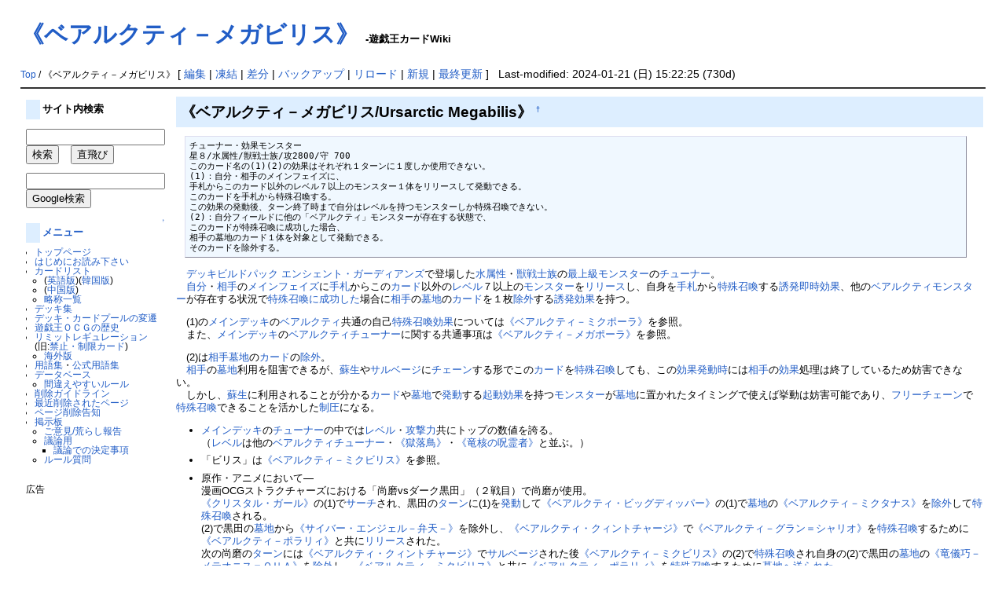

--- FILE ---
content_type: text/html; charset=EUC-JP
request_url: https://yugioh-wiki.net/index.php?%A1%D4%A5%D9%A5%A2%A5%EB%A5%AF%A5%C6%A5%A3%A1%DD%A5%E1%A5%AC%A5%D3%A5%EA%A5%B9%A1%D5
body_size: 29765
content:
<?xml version="1.0" encoding="EUC-JP" ?>
<!DOCTYPE html PUBLIC "-//W3C//DTD XHTML 1.1//EN" "http://www.w3.org/TR/xhtml11/DTD/xhtml11.dtd">
<html xmlns="http://www.w3.org/1999/xhtml" xml:lang="ja">

<!--a href=""><img id="logo" src="image/pukiwiki.png" width="80" height="80" alt="[PukiWiki]" /></a-->
<head><meta http-equiv="content-type" content="application/xhtml+xml; charset=EUC-JP" />
<meta http-equiv="content-style-type" content="text/css" /><meta http-equiv="content-script-type" content="text/javascript" /><meta name="keywords" content="遊戯王,カード,Wiki,カードリスト,遊戯王OCG,Yu-Gi-Oh,《ベアルクティ－メガビリス》" /><meta name="description" content="遊戯王OCGの全カードリストやデッキ集、用語集など。" /><meta http-equiv="Content-Script-Type" content="text/javascript" /><title>遊戯王カードWiki - 《ベアルクティ－メガビリス》</title><link rel="stylesheet" href="skin/pukiwiki.css" type="text/css" /><script async src="//pagead2.googlesyndication.com/pagead/js/adsbygoogle.js"></script>
<script>
  (adsbygoogle = window.adsbygoogle || []).push({
    google_ad_client: "ca-pub-7635294600250600",
    enable_page_level_ads: true
  });
</script>
</head>
<body>
<div id="header"><h1 class="title"><a href="https://yugioh-wiki.net:443/index.php?plugin=related&amp;page=%A1%D4%A5%D9%A5%A2%A5%EB%A5%AF%A5%C6%A5%A3%A1%DD%A5%E1%A5%AC%A5%D3%A5%EA%A5%B9%A1%D5">《ベアルクティ－メガビリス》</a>  <span style="font-size:small">-遊戯王カードWiki</span></h1></div>
<div id="navigator"><br />
    <span class="small">
   <a href="https://yugioh-wiki.net:443/index.php?%A5%C8%A5%C3%A5%D7%A5%DA%A1%BC%A5%B8" title="トップページ (226d)">Top</a> / 《ベアルクティ－メガビリス》   </span>
 
 [
 	<a href="https://yugioh-wiki.net:443/index.php?cmd=edit&amp;page=%A1%D4%A5%D9%A5%A2%A5%EB%A5%AF%A5%C6%A5%A3%A1%DD%A5%E1%A5%AC%A5%D3%A5%EA%A5%B9%A1%D5" >編集</a> |
			<a href="https://yugioh-wiki.net:443/index.php?cmd=freeze&amp;page=%A1%D4%A5%D9%A5%A2%A5%EB%A5%AF%A5%C6%A5%A3%A1%DD%A5%E1%A5%AC%A5%D3%A5%EA%A5%B9%A1%D5" >凍結</a> |
	  <a href="https://yugioh-wiki.net:443/index.php?cmd=diff&amp;page=%A1%D4%A5%D9%A5%A2%A5%EB%A5%AF%A5%C6%A5%A3%A1%DD%A5%E1%A5%AC%A5%D3%A5%EA%A5%B9%A1%D5" >差分</a> 	| <a href="https://yugioh-wiki.net:443/index.php?cmd=backup&amp;page=%A1%D4%A5%D9%A5%A2%A5%EB%A5%AF%A5%C6%A5%A3%A1%DD%A5%E1%A5%AC%A5%D3%A5%EA%A5%B9%A1%D5" >バックアップ</a>    | <a href="https://yugioh-wiki.net:443/index.php?%A1%D4%A5%D9%A5%A2%A5%EB%A5%AF%A5%C6%A5%A3%A1%DD%A5%E1%A5%AC%A5%D3%A5%EA%A5%B9%A1%D5" >リロード</a> | <a href="https://yugioh-wiki.net:443/index.php?plugin=newpage&amp;refer=%A1%D4%A5%D9%A5%A2%A5%EB%A5%AF%A5%C6%A5%A3%A1%DD%A5%E1%A5%AC%A5%D3%A5%EA%A5%B9%A1%D5" >新規</a> | <a href="https://yugioh-wiki.net:443/index.php?RecentChanges" >最終更新</a> ] &nbsp;
Last-modified: 2024-01-21 (日) 15:22:25  (730d)</div>
<hr class="full_hr" />
<table border="0" style="width:100%">
 <tr>
  <td class="menubar">
   <div id="menubar">
<h4 id="content_1_0">サイト内検索</h4>
<p><form action="./?cmd=search" method="post"> 
<div><input type="hidden" name="encode_hint" value="ぷ" /></div>
<div><input type="hidden" name="encode_hint" value="ぷ" /></div>
 <div>
  <input type="text"  name="word" value="" id="search-word" size="20" /><br /><input type="submit" value="検索" />
  　<input type="button" name="fake" value="直飛び" onclick='location.href=(document.all)? "./kamaseinu.cgi?zikatobi"+encodeURI(document.getElementById("search-word").value) : "./?"+document.getElementById("search-word").value;'>
 </div>
</form>
<form action="https://www.google.co.jp/search" method="get"> 
<div><input type="hidden" name="encode_hint" value="ぷ" /></div>
<p>
<input type="hidden" name="hl" value="ja" />
<input type="hidden" name="ie" value="EUC-JP" />
<input type="hidden" name="oe" value="EUC-JP" />
<input type="hidden" name="sitesearch" value="yugioh-wiki.net" />
<input type="hidden" name="domains" value="yugioh-wiki.net" />
<input type="text" name="q" size="20" id="search-word-google" value="" /><br /><input type="submit" value="Google検索"></p>
</form></p>

<div class="jumpmenu"><a href="#navigator">&uarr;</a></div><h4 id="content_1_1"><a href="https://yugioh-wiki.net:443/index.php?%A5%E1%A5%CB%A5%E5%A1%BC" title="メニュー (326d)">メニュー</a></h4>
<ul><li><a href="https://yugioh-wiki.net:443/index.php?%A5%C8%A5%C3%A5%D7%A5%DA%A1%BC%A5%B8" title="トップページ (226d)">トップページ</a></li>
<li><a href="https://yugioh-wiki.net:443/index.php?%A4%CF%A4%B8%A4%E1%A4%CB%A4%AA%C6%C9%A4%DF%B2%BC%A4%B5%A4%A4" title="はじめにお読み下さい (3407d)">はじめにお読み下さい</a></li>
<li><a href="https://yugioh-wiki.net:443/index.php?%A5%AB%A1%BC%A5%C9%A5%EA%A5%B9%A5%C8" title="カードリスト (13d)">カードリスト</a>
<ul><li>(<a href="https://yugioh-wiki.net:443/index.php?%B1%D1%B8%EC%C8%C7%A5%AB%A1%BC%A5%C9%A5%EA%A5%B9%A5%C8" title="英語版カードリスト (12d)">英語版</a>)(<a href="https://yugioh-wiki.net:443/index.php?%B4%DA%B9%F1%C8%C7%A5%AB%A1%BC%A5%C9%A5%EA%A5%B9%A5%C8" title="韓国版カードリスト (311d)">韓国版</a>)</li>
<li>(<a href="https://yugioh-wiki.net:443/index.php?%C3%E6%B9%F1%C8%CB%C2%CE%BB%FA%C8%C7%A5%AB%A1%BC%A5%C9%A5%EA%A5%B9%A5%C8" title="中国繁体字版カードリスト (330d)">中国版</a>)</li>
<li><a href="https://yugioh-wiki.net:443/index.php?%CE%AC%BE%CE%B0%EC%CD%F7" title="略称一覧 (452d)">略称一覧</a></li></ul></li>
<li><a href="https://yugioh-wiki.net:443/index.php?%A5%C7%A5%C3%A5%AD%BD%B8" title="デッキ集 (156d)">デッキ集</a></li>
<li><a href="https://yugioh-wiki.net:443/index.php?%A5%C7%A5%C3%A5%AD%A1%A6%A5%AB%A1%BC%A5%C9%A5%D7%A1%BC%A5%EB%A4%CE%CA%D1%C1%AB" title="デッキ・カードプールの変遷 (16d)">デッキ・カードプールの変遷</a></li>
<li><a href="https://yugioh-wiki.net:443/index.php?%CD%B7%B5%BA%B2%A6%A3%CF%A3%C3%A3%C7%A4%CE%CE%F2%BB%CB" title="遊戯王ＯＣＧの歴史 (174d)">遊戯王ＯＣＧの歴史</a></li>
<li><a href="https://yugioh-wiki.net:443/index.php?%A5%EA%A5%DF%A5%C3%A5%C8%A5%EC%A5%AE%A5%E5%A5%EC%A1%BC%A5%B7%A5%E7%A5%F3" title="リミットレギュレーション (20d)">リミットレギュレーション</a><br />
(旧:<a href="https://yugioh-wiki.net:443/index.php?%B6%D8%BB%DF%A1%A6%C0%A9%B8%C2%A5%AB%A1%BC%A5%C9" title="禁止・制限カード (215d)">禁止・制限カード</a>)
<ul><li><a href="https://yugioh-wiki.net:443/index.php?%B3%A4%B3%B0%A4%CE%B6%D8%BB%DF%A1%A6%C0%A9%B8%C2%A5%AB%A1%BC%A5%C9" title="海外の禁止・制限カード (85d)">海外版</a></li></ul></li>
<li><a href="https://yugioh-wiki.net:443/index.php?%CD%D1%B8%EC%BD%B8" title="用語集 (160d)">用語集</a>・<a href="https://yugioh-wiki.net:443/index.php?%B8%F8%BC%B0%CD%D1%B8%EC%BD%B8" title="公式用語集 (188d)">公式用語集</a></li>
<li><a href="https://yugioh-wiki.net:443/index.php?%A5%C7%A1%BC%A5%BF%A5%D9%A1%BC%A5%B9" title="データベース (18d)">データベース</a>
<ul><li><a href="https://yugioh-wiki.net:443/index.php?%B4%D6%B0%E3%A4%A8%A4%E4%A4%B9%A4%A4%A5%EB%A1%BC%A5%EB" title="間違えやすいルール (16d)">間違えやすいルール</a></li></ul></li>
<li><a href="https://yugioh-wiki.net:443/index.php?%BA%EF%BD%FC%A5%AC%A5%A4%A5%C9%A5%E9%A5%A4%A5%F3" title="削除ガイドライン (6818d)">削除ガイドライン</a></li>
<li><a href="https://yugioh-wiki.net:443/index.php?%BA%C7%B6%E1%BA%EF%BD%FC%A4%B5%A4%EC%A4%BF%A5%DA%A1%BC%A5%B8" title="最近削除されたページ (2d)">最近削除されたページ</a></li>
<li><a href="https://yugioh-wiki.net:443/index.php?%A5%DA%A1%BC%A5%B8%BA%EF%BD%FC%B9%F0%C3%CE" title="ページ削除告知 (99d)">ページ削除告知</a></li>
<li><a href="https://yugioh-wiki.net:443/index.php?%B7%C7%BC%A8%C8%C4" title="掲示板 (872d)">掲示板</a>
<ul><li><a href="https://forms.gle/6KtHH3DFt7gQeP3q8" rel="nofollow">ご意見/荒らし報告</a></li>
<li><a href="http://yowiki.yugioh-portal.net/bbs/patio.cgi" rel="nofollow">議論用</a>
<ul><li><a href="https://yugioh-wiki.net:443/index.php?%B5%C4%CF%C0%A4%C7%A4%CE%B7%E8%C4%EA%BB%F6%B9%E0" title="議論での決定事項 (36d)">議論での決定事項</a></li></ul></li>
<li><a href="http://yowiki.yugioh-portal.net/rule/patio.cgi" rel="nofollow">ルール質問</a>
<br />
<br /></li></ul></li></ul>
<p>広告<br/>
<script async src="//pagead2.googlesyndication.com/pagead/js/adsbygoogle.js"></script>
<!-- wiki-left -->
<ins class="adsbygoogle"
     style="display:inline-block;width:160px;height:600px"
     data-ad-client="ca-pub-7635294600250600"
     data-ad-slot="9826572446"></ins>
<script>
(adsbygoogle = window.adsbygoogle || []).push({});
</script></p>
<h5>最新の15件</h5>
<div><strong>2026-01-21</strong>
<ul>
 <li><a href="https://yugioh-wiki.net:443/index.php?%B3%A4%B3%B0%CC%A4%C8%AF%C7%E4%A5%AB%A1%BC%A5%C9" title="海外未発売カード (30m)">海外未発売カード</a></li>
 <li><a href="https://yugioh-wiki.net:443/index.php?%A1%D4%A5%C8%A1%BC%A5%AF%A5%F3%A1%D5%A1%CA%C9%D4%C6%B0%CD%B7%C0%B1%A1%CB" title="《トークン》（不動遊星） (43m)">《トークン》（不動遊星）</a></li>
 <li><a href="https://yugioh-wiki.net:443/index.php?%A1%D4%A5%C8%A1%BC%A5%AF%A5%F3%A1%D5%A1%CA%CD%B7%BE%EB%BD%BD%C2%E5%A1%CB" title="《トークン》（遊城十代） (49m)">《トークン》（遊城十代）</a></li>
 <li><a href="https://yugioh-wiki.net:443/index.php?%A1%D4%A5%C8%A1%BC%A5%AF%A5%F3%A1%D5%A1%CA%BA%E7%CD%B7%CC%F0%A1%CB" title="《トークン》（榊遊矢） (51m)">《トークン》（榊遊矢）</a></li>
 <li><a href="https://yugioh-wiki.net:443/index.php?%B5%B7%BC%B0%BE%A4%B4%AD" title="儀式召喚 (2h)">儀式召喚</a></li>
 <li><a href="https://yugioh-wiki.net:443/index.php?%A1%D4%A5%AA%A5%EC%A5%A4%A5%AB%A5%EB%A5%B3%A5%B9%A1%A6%A5%B7%A5%E5%A5%CE%A5%ED%A5%B9%A1%D5" title="《オレイカルコス・シュノロス》 (3h)">《オレイカルコス・シュノロス》</a></li>
 <li><a href="https://yugioh-wiki.net:443/index.php?%C0%E4%C8%C7%A5%AB%A1%BC%A5%C9%B0%EC%CD%F7" title="絶版カード一覧 (4h)">絶版カード一覧</a></li>
 <li><a href="https://yugioh-wiki.net:443/index.php?%A5%A2%A5%B8%A5%A2%C8%C7" title="アジア版 (4h)">アジア版</a></li>
 <li><a href="https://yugioh-wiki.net:443/index.php?%A1%D4%C6%F3%BD%C5%CB%E2%CB%A1%A1%D5" title="《二重魔法》 (4h)">《二重魔法》</a></li>
 <li><a href="https://yugioh-wiki.net:443/index.php?%A1%D4%C2%E7%CD%F2%A1%D5" title="《大嵐》 (5h)">《大嵐》</a></li>
 <li><a href="https://yugioh-wiki.net:443/index.php?%A1%D4%C0%DA%A4%EA%B9%FE%A4%DF%C2%E2%C4%B9%A1%D5" title="《切り込み隊長》 (5h)">《切り込み隊長》</a></li>
 <li><a href="https://yugioh-wiki.net:443/index.php?%A1%D4%BF%E5%CE%A6%CE%BE%CD%D1%A5%D0%A5%B0%A5%ED%A5%B9%20%A3%CD%A3%EB%A1%DD%A3%B3%A1%D5" title="《水陸両用バグロス Ｍｋ－３》 (5h)">《水陸両用バグロス Ｍｋ－３》</a></li>
 <li><a href="https://yugioh-wiki.net:443/index.php?%A1%D4%BD%CF%CE%FD%A4%CE%C7%F2%CB%E2%C6%B3%BB%D5%A1%D5" title="《熟練の白魔導師》 (5h)">《熟練の白魔導師》</a></li>
 <li><a href="https://yugioh-wiki.net:443/index.php?%A1%D4%BC%F6%BD%D1%CB%F5%BE%C3%A1%D5" title="《呪術抹消》 (5h)">《呪術抹消》</a></li>
 <li><a href="https://yugioh-wiki.net:443/index.php?%A1%D4%BB%E0%BC%D4%A4%D8%A4%CE%BC%EA%B8%FE%A4%B1%A1%D5" title="《死者への手向け》 (5h)">《死者への手向け》</a></li>
</ul>
</div>
</div>
  </td>
  <td valign="top">
   <div id="body">
   <!-- google_ad_section_start --><!-- read from bodycache --><h2 id="content_1_0">《ベアルクティ－メガビリス/Ursarctic Megabilis》  <a class="anchor_super" id="top" href="https://yugioh-wiki.net:443/index.php?%A1%D4%A5%D9%A5%A2%A5%EB%A5%AF%A5%C6%A5%A3%A1%DD%A5%E1%A5%AC%A5%D3%A5%EA%A5%B9%A1%D5#top" title="top">&dagger;</a></h2>
<pre>チューナー・効果モンスター
星８/水属性/獣戦士族/攻2800/守 700
このカード名の(1)(2)の効果はそれぞれ１ターンに１度しか使用できない。
(1)：自分・相手のメインフェイズに、
手札からこのカード以外のレベル７以上のモンスター１体をリリースして発動できる。
このカードを手札から特殊召喚する。
この効果の発動後、ターン終了時まで自分はレベルを持つモンスターしか特殊召喚できない。
(2)：自分フィールドに他の「ベアルクティ」モンスターが存在する状態で、
このカードが特殊召喚に成功した場合、
相手の墓地のカード１体を対象として発動できる。
そのカードを除外する。</pre>
<p>　<a href="https://yugioh-wiki.net:443/index.php?%A5%C7%A5%C3%A5%AD%A5%D3%A5%EB%A5%C9%A5%D1%A5%C3%A5%AF%20%A5%A8%A5%F3%A5%B7%A5%A7%A5%F3%A5%C8%A1%A6%A5%AC%A1%BC%A5%C7%A5%A3%A5%A2%A5%F3%A5%BA" title="デッキビルドパック エンシェント・ガーディアンズ (354d)">デッキビルドパック エンシェント・ガーディアンズ</a>で登場した<a href="https://yugioh-wiki.net:443/index.php?%BF%E5%C2%B0%C0%AD" title="水属性 (3d)">水属性</a>・<a href="https://yugioh-wiki.net:443/index.php?%BD%C3%C0%EF%BB%CE%C2%B2" title="獣戦士族 (18d)">獣戦士族</a>の<a href="https://yugioh-wiki.net:443/index.php?%BA%C7%BE%E5%B5%E9%A5%E2%A5%F3%A5%B9%A5%BF%A1%BC" title="最上級モンスター (94d)">最上級モンスター</a>の<a href="https://yugioh-wiki.net:443/index.php?%A5%C1%A5%E5%A1%BC%A5%CA%A1%BC" title="チューナー (11d)">チューナー</a>。<br />
　<a href="https://yugioh-wiki.net:443/index.php?%BC%AB%CA%AC" title="自分 (301d)">自分</a>・<a href="https://yugioh-wiki.net:443/index.php?%C1%EA%BC%EA" title="相手 (400d)">相手</a>の<a href="https://yugioh-wiki.net:443/index.php?%A5%E1%A5%A4%A5%F3%A5%D5%A5%A7%A5%A4%A5%BA" title="メインフェイズ (49d)">メインフェイズ</a>に<a href="https://yugioh-wiki.net:443/index.php?%BC%EA%BB%A5" title="手札 (16d)">手札</a>からこの<a href="https://yugioh-wiki.net:443/index.php?%A5%AB%A1%BC%A5%C9" title="カード (1d)">カード</a>以外の<a href="https://yugioh-wiki.net:443/index.php?%A5%EC%A5%D9%A5%EB" title="レベル (18h)">レベル</a>７以上の<a href="https://yugioh-wiki.net:443/index.php?%A5%E2%A5%F3%A5%B9%A5%BF%A1%BC" title="モンスター (290d)">モンスター</a>を<a href="https://yugioh-wiki.net:443/index.php?%A5%EA%A5%EA%A1%BC%A5%B9" title="リリース (3d)">リリース</a>し、自身を<a href="https://yugioh-wiki.net:443/index.php?%BC%EA%BB%A5" title="手札 (16d)">手札</a>から<a href="https://yugioh-wiki.net:443/index.php?%C6%C3%BC%EC%BE%A4%B4%AD" title="特殊召喚 (17h)">特殊召喚</a>する<a href="https://yugioh-wiki.net:443/index.php?%CD%B6%C8%AF%C2%A8%BB%FE%B8%FA%B2%CC" title="誘発即時効果 (119d)">誘発即時効果</a>、他の<a href="https://yugioh-wiki.net:443/index.php?%A5%D9%A5%A2%A5%EB%A5%AF%A5%C6%A5%A3" title="ベアルクティ (274d)">ベアルクティ</a><a href="https://yugioh-wiki.net:443/index.php?%A5%E2%A5%F3%A5%B9%A5%BF%A1%BC" title="モンスター (290d)">モンスター</a>が存在する状況で<a href="https://yugioh-wiki.net:443/index.php?%C6%C3%BC%EC%BE%A4%B4%AD%A4%CB%C0%AE%B8%F9%A4%B7%A4%BF" title="特殊召喚に成功した (18h)">特殊召喚に成功した</a>場合に<a href="https://yugioh-wiki.net:443/index.php?%C1%EA%BC%EA" title="相手 (400d)">相手</a>の<a href="https://yugioh-wiki.net:443/index.php?%CA%E8%C3%CF" title="墓地 (78d)">墓地</a>の<a href="https://yugioh-wiki.net:443/index.php?%A5%AB%A1%BC%A5%C9" title="カード (1d)">カード</a>を１枚<a href="https://yugioh-wiki.net:443/index.php?%BD%FC%B3%B0" title="除外 (18h)">除外</a>する<a href="https://yugioh-wiki.net:443/index.php?%CD%B6%C8%AF%B8%FA%B2%CC" title="誘発効果 (65d)">誘発効果</a>を持つ。<br /></p>
<p>　(1)の<a href="https://yugioh-wiki.net:443/index.php?%A5%E1%A5%A4%A5%F3%A5%C7%A5%C3%A5%AD" title="メインデッキ (570d)">メインデッキ</a>の<a href="https://yugioh-wiki.net:443/index.php?%A5%D9%A5%A2%A5%EB%A5%AF%A5%C6%A5%A3" title="ベアルクティ (274d)">ベアルクティ</a>共通の自己<a href="https://yugioh-wiki.net:443/index.php?%C6%C3%BC%EC%BE%A4%B4%AD" title="特殊召喚 (17h)">特殊召喚</a><a href="https://yugioh-wiki.net:443/index.php?%B8%FA%B2%CC" title="効果 (111d)">効果</a>については<a href="https://yugioh-wiki.net:443/index.php?%A1%D4%A5%D9%A5%A2%A5%EB%A5%AF%A5%C6%A5%A3%A1%DD%A5%DF%A5%AF%A5%DD%A1%BC%A5%E9%A1%D5" title="《ベアルクティ－ミクポーラ》 (313d)">《ベアルクティ－ミクポーラ》</a>を参照。<br />
　また、<a href="https://yugioh-wiki.net:443/index.php?%A5%E1%A5%A4%A5%F3%A5%C7%A5%C3%A5%AD" title="メインデッキ (570d)">メインデッキ</a>の<a href="https://yugioh-wiki.net:443/index.php?%A5%D9%A5%A2%A5%EB%A5%AF%A5%C6%A5%A3" title="ベアルクティ (274d)">ベアルクティ</a><a href="https://yugioh-wiki.net:443/index.php?%A5%C1%A5%E5%A1%BC%A5%CA%A1%BC" title="チューナー (11d)">チューナー</a>に関する共通事項は<a href="https://yugioh-wiki.net:443/index.php?%A1%D4%A5%D9%A5%A2%A5%EB%A5%AF%A5%C6%A5%A3%A1%DD%A5%E1%A5%AC%A5%DD%A1%BC%A5%E9%A1%D5" title="《ベアルクティ－メガポーラ》 (0m)">《ベアルクティ－メガポーラ》</a>を参照。<br /></p>
<p>　(2)は<a href="https://yugioh-wiki.net:443/index.php?%C1%EA%BC%EA" title="相手 (400d)">相手</a><a href="https://yugioh-wiki.net:443/index.php?%CA%E8%C3%CF" title="墓地 (78d)">墓地</a>の<a href="https://yugioh-wiki.net:443/index.php?%A5%AB%A1%BC%A5%C9" title="カード (1d)">カード</a>の<a href="https://yugioh-wiki.net:443/index.php?%BD%FC%B3%B0" title="除外 (18h)">除外</a>。<br />
　<a href="https://yugioh-wiki.net:443/index.php?%C1%EA%BC%EA" title="相手 (400d)">相手</a>の<a href="https://yugioh-wiki.net:443/index.php?%CA%E8%C3%CF" title="墓地 (78d)">墓地</a>利用を阻害できるが、<a href="https://yugioh-wiki.net:443/index.php?%C1%C9%C0%B8" title="蘇生 (18h)">蘇生</a>や<a href="https://yugioh-wiki.net:443/index.php?%A5%B5%A5%EB%A5%D9%A1%BC%A5%B8" title="サルベージ (1d)">サルベージ</a>に<a href="https://yugioh-wiki.net:443/index.php?%A5%C1%A5%A7%A1%BC%A5%F3" title="チェーン (20d)">チェーン</a>する形でこの<a href="https://yugioh-wiki.net:443/index.php?%A5%AB%A1%BC%A5%C9" title="カード (1d)">カード</a>を<a href="https://yugioh-wiki.net:443/index.php?%C6%C3%BC%EC%BE%A4%B4%AD" title="特殊召喚 (17h)">特殊召喚</a>しても、この<a href="https://yugioh-wiki.net:443/index.php?%B8%FA%B2%CC%C8%AF%C6%B0%BB%FE" title="効果発動時 (54d)">効果発動時</a>には<a href="https://yugioh-wiki.net:443/index.php?%C1%EA%BC%EA" title="相手 (400d)">相手</a>の<a href="https://yugioh-wiki.net:443/index.php?%B8%FA%B2%CC" title="効果 (111d)">効果</a>処理は終了しているため妨害できない。<br />
　しかし、<a href="https://yugioh-wiki.net:443/index.php?%C1%C9%C0%B8" title="蘇生 (18h)">蘇生</a>に利用されることが分かる<a href="https://yugioh-wiki.net:443/index.php?%A5%AB%A1%BC%A5%C9" title="カード (1d)">カード</a>や<a href="https://yugioh-wiki.net:443/index.php?%CA%E8%C3%CF" title="墓地 (78d)">墓地</a>で<a href="https://yugioh-wiki.net:443/index.php?%C8%AF%C6%B0" title="発動 (20d)">発動</a>する<a href="https://yugioh-wiki.net:443/index.php?%B5%AF%C6%B0%B8%FA%B2%CC" title="起動効果 (119d)">起動効果</a>を持つ<a href="https://yugioh-wiki.net:443/index.php?%A5%E2%A5%F3%A5%B9%A5%BF%A1%BC" title="モンスター (290d)">モンスター</a>が<a href="https://yugioh-wiki.net:443/index.php?%CA%E8%C3%CF" title="墓地 (78d)">墓地</a>に置かれたタイミングで使えば挙動は妨害可能であり、<a href="https://yugioh-wiki.net:443/index.php?%A5%D5%A5%EA%A1%BC%A5%C1%A5%A7%A1%BC%A5%F3" title="フリーチェーン (3d)">フリーチェーン</a>で<a href="https://yugioh-wiki.net:443/index.php?%C6%C3%BC%EC%BE%A4%B4%AD" title="特殊召喚 (17h)">特殊召喚</a>できることを活かした<a href="https://yugioh-wiki.net:443/index.php?%C0%A9%B0%B5" title="制圧 (57d)">制圧</a>になる。<br /></p>
<ul class="list1" style="padding-left:16px;margin-left:16px"><li><a href="https://yugioh-wiki.net:443/index.php?%A5%E1%A5%A4%A5%F3%A5%C7%A5%C3%A5%AD" title="メインデッキ (570d)">メインデッキ</a>の<a href="https://yugioh-wiki.net:443/index.php?%A5%C1%A5%E5%A1%BC%A5%CA%A1%BC" title="チューナー (11d)">チューナー</a>の中では<a href="https://yugioh-wiki.net:443/index.php?%A5%EC%A5%D9%A5%EB" title="レベル (18h)">レベル</a>・<a href="https://yugioh-wiki.net:443/index.php?%B9%B6%B7%E2%CE%CF" title="攻撃力 (1d)">攻撃力</a>共にトップの数値を誇る。<br />
（<a href="https://yugioh-wiki.net:443/index.php?%A5%EC%A5%D9%A5%EB" title="レベル (18h)">レベル</a>は他の<a href="https://yugioh-wiki.net:443/index.php?%A5%D9%A5%A2%A5%EB%A5%AF%A5%C6%A5%A3" title="ベアルクティ (274d)">ベアルクティ</a><a href="https://yugioh-wiki.net:443/index.php?%A5%C1%A5%E5%A1%BC%A5%CA%A1%BC" title="チューナー (11d)">チューナー</a>・<a href="https://yugioh-wiki.net:443/index.php?%A1%D4%B9%F6%CD%EE%C4%BB%A1%D5" title="《獄落鳥》 (1102d)">《獄落鳥》</a>・<a href="https://yugioh-wiki.net:443/index.php?%A1%D4%CE%B5%B3%CB%A4%CE%BC%F6%CE%EE%BC%D4%A1%D5" title="《竜核の呪霊者》 (181d)">《竜核の呪霊者》</a>と並ぶ。）<br /></li></ul>
<ul class="list1" style="padding-left:16px;margin-left:16px"><li>「ビリス」は<a href="https://yugioh-wiki.net:443/index.php?%A1%D4%A5%D9%A5%A2%A5%EB%A5%AF%A5%C6%A5%A3%A1%DD%A5%DF%A5%AF%A5%D3%A5%EA%A5%B9%A1%D5" title="《ベアルクティ－ミクビリス》 (286d)">《ベアルクティ－ミクビリス》</a>を参照。<br /></li></ul>
<ul class="list1" style="padding-left:16px;margin-left:16px"><li>原作・アニメにおいて―<br />
漫画OCGストラクチャーズにおける「尚磨vsダーク黒田」（２戦目）で尚磨が使用。<br />
<a href="https://yugioh-wiki.net:443/index.php?%A1%D4%A5%AF%A5%EA%A5%B9%A5%BF%A5%EB%A1%A6%A5%AC%A1%BC%A5%EB%A1%D5" title="《クリスタル・ガール》 (314d)">《クリスタル・ガール》</a>の(1)で<a href="https://yugioh-wiki.net:443/index.php?%A5%B5%A1%BC%A5%C1" title="サーチ (18h)">サーチ</a>され、黒田の<a href="https://yugioh-wiki.net:443/index.php?%A5%BF%A1%BC%A5%F3" title="ターン (49d)">ターン</a>に(1)を<a href="https://yugioh-wiki.net:443/index.php?%C8%AF%C6%B0" title="発動 (20d)">発動</a>して<a href="https://yugioh-wiki.net:443/index.php?%A1%D4%A5%D9%A5%A2%A5%EB%A5%AF%A5%C6%A5%A3%A1%A6%A5%D3%A5%C3%A5%B0%A5%C7%A5%A3%A5%C3%A5%D1%A1%BC%A1%D5" title="《ベアルクティ・ビッグディッパー》 (26d)">《ベアルクティ・ビッグディッパー》</a>の(1)で<a href="https://yugioh-wiki.net:443/index.php?%CA%E8%C3%CF" title="墓地 (78d)">墓地</a>の<a href="https://yugioh-wiki.net:443/index.php?%A1%D4%A5%D9%A5%A2%A5%EB%A5%AF%A5%C6%A5%A3%A1%DD%A5%DF%A5%AF%A5%BF%A5%CA%A5%B9%A1%D5" title="《ベアルクティ－ミクタナス》 (286d)">《ベアルクティ－ミクタナス》</a>を<a href="https://yugioh-wiki.net:443/index.php?%BD%FC%B3%B0" title="除外 (18h)">除外</a>して<a href="https://yugioh-wiki.net:443/index.php?%C6%C3%BC%EC%BE%A4%B4%AD" title="特殊召喚 (17h)">特殊召喚</a>される。<br />
(2)で黒田の<a href="https://yugioh-wiki.net:443/index.php?%CA%E8%C3%CF" title="墓地 (78d)">墓地</a>から<a href="https://yugioh-wiki.net:443/index.php?%A1%D4%A5%B5%A5%A4%A5%D0%A1%BC%A1%A6%A5%A8%A5%F3%A5%B8%A5%A7%A5%EB%A1%DD%CA%DB%C5%B7%A1%DD%A1%D5" title="《サイバー・エンジェル－弁天－》 (82d)">《サイバー・エンジェル－弁天－》</a>を除外し、<a href="https://yugioh-wiki.net:443/index.php?%A1%D4%A5%D9%A5%A2%A5%EB%A5%AF%A5%C6%A5%A3%A1%A6%A5%AF%A5%A3%A5%F3%A5%C8%A5%C1%A5%E3%A1%BC%A5%B8%A1%D5" title="《ベアルクティ・クィントチャージ》 (277d)">《ベアルクティ・クィントチャージ》</a>で<a href="https://yugioh-wiki.net:443/index.php?%A1%D4%A5%D9%A5%A2%A5%EB%A5%AF%A5%C6%A5%A3%A1%DD%A5%B0%A5%E9%A5%F3%A1%E1%A5%B7%A5%E3%A5%EA%A5%AA%A1%D5" title="《ベアルクティ－グラン＝シャリオ》 (84d)">《ベアルクティ－グラン＝シャリオ》</a>を<a href="https://yugioh-wiki.net:443/index.php?%C6%C3%BC%EC%BE%A4%B4%AD" title="特殊召喚 (17h)">特殊召喚</a>するために<a href="https://yugioh-wiki.net:443/index.php?%A1%D4%A5%D9%A5%A2%A5%EB%A5%AF%A5%C6%A5%A3%A1%DD%A5%DD%A5%E9%A5%EA%A5%A3%A1%D5" title="《ベアルクティ－ポラリィ》 (313d)">《ベアルクティ－ポラリィ》</a>と共に<a href="https://yugioh-wiki.net:443/index.php?%A5%EA%A5%EA%A1%BC%A5%B9" title="リリース (3d)">リリース</a>された。<br />
次の尚磨の<a href="https://yugioh-wiki.net:443/index.php?%A5%BF%A1%BC%A5%F3" title="ターン (49d)">ターン</a>には<a href="https://yugioh-wiki.net:443/index.php?%A1%D4%A5%D9%A5%A2%A5%EB%A5%AF%A5%C6%A5%A3%A1%A6%A5%AF%A5%A3%A5%F3%A5%C8%A5%C1%A5%E3%A1%BC%A5%B8%A1%D5" title="《ベアルクティ・クィントチャージ》 (277d)">《ベアルクティ・クィントチャージ》</a>で<a href="https://yugioh-wiki.net:443/index.php?%A5%B5%A5%EB%A5%D9%A1%BC%A5%B8" title="サルベージ (1d)">サルベージ</a>された後<a href="https://yugioh-wiki.net:443/index.php?%A1%D4%A5%D9%A5%A2%A5%EB%A5%AF%A5%C6%A5%A3%A1%DD%A5%DF%A5%AF%A5%D3%A5%EA%A5%B9%A1%D5" title="《ベアルクティ－ミクビリス》 (286d)">《ベアルクティ－ミクビリス》</a>の(2)で<a href="https://yugioh-wiki.net:443/index.php?%C6%C3%BC%EC%BE%A4%B4%AD" title="特殊召喚 (17h)">特殊召喚</a>され自身の(2)で黒田の<a href="https://yugioh-wiki.net:443/index.php?%CA%E8%C3%CF" title="墓地 (78d)">墓地</a>の<a href="https://yugioh-wiki.net:443/index.php?%A1%D4%CE%B5%B5%B7%B9%AA%A1%DD%A5%E1%A5%C6%A5%AA%A5%CB%A5%B9%A1%E1%A3%D1%A3%D5%A3%C1%A1%D5" title="《竜儀巧－メテオニス＝ＱＵＡ》 (700d)">《竜儀巧－メテオニス＝ＱＵＡ》</a>を<a href="https://yugioh-wiki.net:443/index.php?%BD%FC%B3%B0" title="除外 (18h)">除外</a>し、<a href="https://yugioh-wiki.net:443/index.php?%A1%D4%A5%D9%A5%A2%A5%EB%A5%AF%A5%C6%A5%A3%A1%DD%A5%DF%A5%AF%A5%D3%A5%EA%A5%B9%A1%D5" title="《ベアルクティ－ミクビリス》 (286d)">《ベアルクティ－ミクビリス》</a>と共に<a href="https://yugioh-wiki.net:443/index.php?%A1%D4%A5%D9%A5%A2%A5%EB%A5%AF%A5%C6%A5%A3%A1%DD%A5%DD%A5%E9%A5%EA%A5%A3%A1%D5" title="《ベアルクティ－ポラリィ》 (313d)">《ベアルクティ－ポラリィ》</a>を<a href="https://yugioh-wiki.net:443/index.php?%C6%C3%BC%EC%BE%A4%B4%AD" title="特殊召喚 (17h)">特殊召喚</a>するために<a href="https://yugioh-wiki.net:443/index.php?%CA%E8%C3%CF%A4%D8%C1%F7%A4%E9%A4%EC%A4%BF" title="墓地へ送られた (1d)">墓地へ送られた</a>。<br /></li></ul>

<div class="jumpmenu"><a href="#navigator">&uarr;</a></div><h3 id="content_1_1">関連カード  <a class="anchor_super" id="card" href="https://yugioh-wiki.net:443/index.php?%A1%D4%A5%D9%A5%A2%A5%EB%A5%AF%A5%C6%A5%A3%A1%DD%A5%E1%A5%AC%A5%D3%A5%EA%A5%B9%A1%D5#card" title="card">&dagger;</a></h3>
<ul class="list1" style="padding-left:16px;margin-left:16px"><li><a href="https://yugioh-wiki.net:443/index.php?%A5%D9%A5%A2%A5%EB%A5%AF%A5%C6%A5%A3" title="ベアルクティ (274d)">ベアルクティ</a></li></ul>
<ul class="list1" style="padding-left:16px;margin-left:16px"><li><a href="https://yugioh-wiki.net:443/index.php?%A1%D4%A5%D9%A5%A2%A5%EB%A5%AF%A5%C6%A5%A3%A1%DD%A5%DF%A5%AF%A5%D3%A5%EA%A5%B9%A1%D5" title="《ベアルクティ－ミクビリス》 (286d)">《ベアルクティ－ミクビリス》</a></li></ul>

<div class="jumpmenu"><a href="#navigator">&uarr;</a></div><h3 id="content_1_2">収録パック等  <a class="anchor_super" id="pack" href="https://yugioh-wiki.net:443/index.php?%A1%D4%A5%D9%A5%A2%A5%EB%A5%AF%A5%C6%A5%A3%A1%DD%A5%E1%A5%AC%A5%D3%A5%EA%A5%B9%A1%D5#pack" title="pack">&dagger;</a></h3>
<ul class="list1" style="padding-left:16px;margin-left:16px"><li><a href="https://yugioh-wiki.net:443/index.php?%A5%C7%A5%C3%A5%AD%A5%D3%A5%EB%A5%C9%A5%D1%A5%C3%A5%AF%20%A5%A8%A5%F3%A5%B7%A5%A7%A5%F3%A5%C8%A1%A6%A5%AC%A1%BC%A5%C7%A5%A3%A5%A2%A5%F3%A5%BA" title="デッキビルドパック エンシェント・ガーディアンズ (354d)">デッキビルドパック エンシェント・ガーディアンズ</a> DBAG-JP032 <span style="font-size:10px;display:inline-block;line-height:130%;text-indent:0px"><a href="https://yugioh-wiki.net:443/index.php?Normal" title="Normal (1036d)">Normal</a>,<a href="https://yugioh-wiki.net:443/index.php?N-Parallel" title="N-Parallel (1316d)">N-Parallel</a></span></li></ul>
<hr class="full_hr" />
<p><span class="tag">Tag: <a href="https://yugioh-wiki.net:443/index.php?cmd=taglist&amp;tag=%A1%D4%A5%D9%A5%A2%A5%EB%A5%AF%A5%C6%A5%A3%A1%DD%A5%E1%A5%AC%A5%D3%A5%EA%A5%B9%A1%D5">《ベアルクティ－メガビリス》</a> <a href="https://yugioh-wiki.net:443/index.php?cmd=taglist&amp;tag=%A5%E2%A5%F3%A5%B9%A5%BF%A1%BC">モンスター</a> <a href="https://yugioh-wiki.net:443/index.php?cmd=taglist&amp;tag=%A5%C1%A5%E5%A1%BC%A5%CA%A1%BC%A5%E2%A5%F3%A5%B9%A5%BF%A1%BC">チューナーモンスター</a> <a href="https://yugioh-wiki.net:443/index.php?cmd=taglist&amp;tag=%B8%FA%B2%CC%A5%E2%A5%F3%A5%B9%A5%BF%A1%BC">効果モンスター</a> <a href="https://yugioh-wiki.net:443/index.php?cmd=taglist&amp;tag=%C0%B18">星8</a> <a href="https://yugioh-wiki.net:443/index.php?cmd=taglist&amp;tag=%BF%E5%C2%B0%C0%AD">水属性</a> <a href="https://yugioh-wiki.net:443/index.php?cmd=taglist&amp;tag=%BD%C3%C0%EF%BB%CE%C2%B2">獣戦士族</a> <a href="https://yugioh-wiki.net:443/index.php?cmd=taglist&amp;tag=%B9%B62800">攻2800</a> <a href="https://yugioh-wiki.net:443/index.php?cmd=taglist&amp;tag=%BC%E9700">守700</a> <a href="https://yugioh-wiki.net:443/index.php?cmd=taglist&amp;tag=%A5%D9%A5%A2%A5%EB%A5%AF%A5%C6%A5%A3">ベアルクティ</a> </span></p>
<!-- google_ad_section_end -->
   <table><tr><td colspan="2">広告</td></tr>
   <tr><td>
<script async src="//pagead2.googlesyndication.com/pagead/js/adsbygoogle.js"></script>
<!-- wiki-bottom_ -->
<ins class="adsbygoogle"
     style="display:inline-block;width:336px;height:280px"
     data-ad-client="ca-pub-7635294600250600"
     data-ad-slot="6020410664"></ins>
<script>(adsbygoogle = window.adsbygoogle || []).push({});</script>
</td><td>
　<script async src="//pagead2.googlesyndication.com/pagead/js/adsbygoogle.js"></script>
<!-- wiki-bottom_2nd -->
<ins class="adsbygoogle"
     style="display:inline-block;width:336px;height:280px"
     data-ad-client="ca-pub-7635294600250600"
     data-ad-slot="7497143865"></ins>
<script>(adsbygoogle = window.adsbygoogle || []).push({});</script>
</td></tr></table>
</div>
  </td>
 </tr>
</table>
<hr class="full_hr" /><table style="width:100%"><tr><td valign="top">
<!--toolbar-->
<!--div id="lastmodified">Last-modified:</div-->
<div id="footer">
<p>Site admin: <a href="/?Aitsu">Aitsu</a></p><strong>PukiWiki 1.5.0</strong> Copyright &copy; 2001-2006 <a href="http://pukiwiki.sourceforge.jp/">PukiWiki Developers Team</a>. License is <a href="http://www.gnu.org/licenses/gpl.html">GPL</a>.<br /> Based on "PukiWiki" 1.3 by <a href="http://factage.com/yu-ji/">yu-ji</a>.Powered by PHP 5.4.16. HTML convert time: 0.003 sec.</div>
</td>
<td style="width:200px">
<script type="text/javascript">
var gaJsHost = (("https:" == document.location.protocol) ? "https://ssl." : "http://www.");
document.write(unescape("%3Cscript src='" + gaJsHost + "google-analytics.com/ga.js' type='text/javascript'%3E%3C/script%3E"));
</script>
<script type="text/javascript">
try{
var pageTracker = _gat._getTracker("UA-7150441-1");
pageTracker._trackPageview();
} catch(err) {}
</script></td>
</tr></table>
<script type="text/javascript" src="tennisupiritto.js"></script>
</body></html>

--- FILE ---
content_type: text/html; charset=utf-8
request_url: https://www.google.com/recaptcha/api2/aframe
body_size: 266
content:
<!DOCTYPE HTML><html><head><meta http-equiv="content-type" content="text/html; charset=UTF-8"></head><body><script nonce="noqeRnmYU5iicZmGNxDA6w">/** Anti-fraud and anti-abuse applications only. See google.com/recaptcha */ try{var clients={'sodar':'https://pagead2.googlesyndication.com/pagead/sodar?'};window.addEventListener("message",function(a){try{if(a.source===window.parent){var b=JSON.parse(a.data);var c=clients[b['id']];if(c){var d=document.createElement('img');d.src=c+b['params']+'&rc='+(localStorage.getItem("rc::a")?sessionStorage.getItem("rc::b"):"");window.document.body.appendChild(d);sessionStorage.setItem("rc::e",parseInt(sessionStorage.getItem("rc::e")||0)+1);localStorage.setItem("rc::h",'1768973070090');}}}catch(b){}});window.parent.postMessage("_grecaptcha_ready", "*");}catch(b){}</script></body></html>